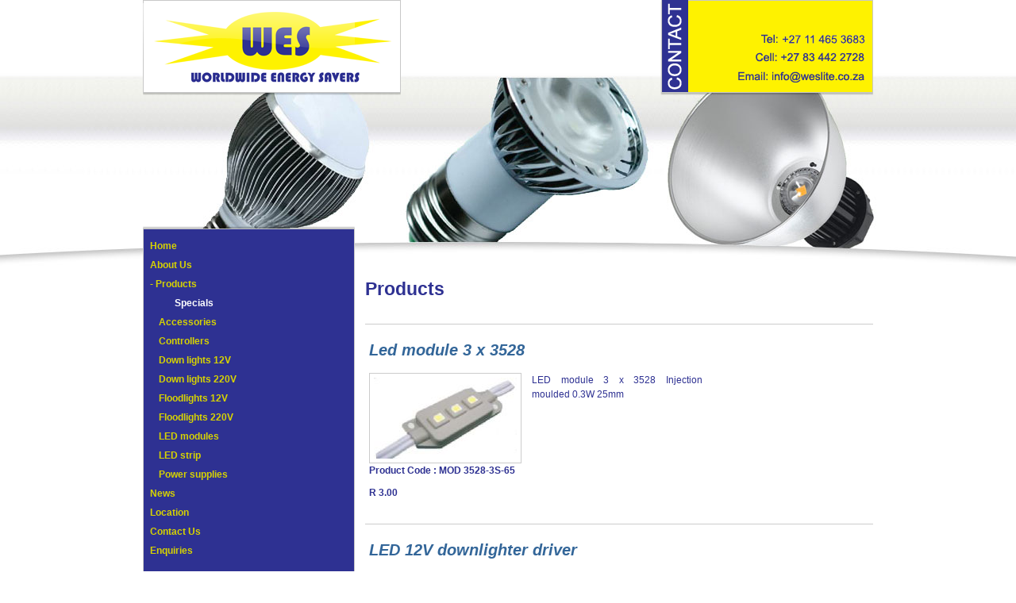

--- FILE ---
content_type: text/html
request_url: http://weslite.co.za/products.asp?cat=71
body_size: 2422
content:
<!DOCTYPE html PUBLIC "-//W3C//DTD XHTML 1.0 Transitional//EN" "http://www.w3.org/TR/xhtml1/DTD/xhtml1-transitional.dtd">
<html xmlns="http://www.w3.org/1999/xhtml">
<head>
<meta http-equiv="Content-Type" content="text/html; charset=utf-8" />
<title>Weslite | LED Lighting, Strip Lights, Flood Lights, Garden Lights, Down Lights</title>
<meta name="description" content="Suppling the South-Africa market with quality LED Lighting, Strip Lights, Flood Lights, Garden Lights, Downl Lights , Solar Power solutions, Green energy and Back-Up solutions.">
<meta name="keywords" content="12 Volt, LED, Solar Power, Green Power, Battery, Back Up, Low voltage, Consumption, Strip Lights, Garden Lights, Flood Lights, Down Lights, Energy Saving, LED Lighting, South Africa">

<link href="css/weslite.css" rel="stylesheet" type="text/css" />
<link href="css/catalogue.css" rel="stylesheet" type="text/css">
<link href="css/catalogue_nav.css" rel="stylesheet" type="text/css">
<link href="css/news.css" rel="stylesheet" type="text/css">
<link href="css/lightbox.css" rel="stylesheet" type="text/css">
<link href="css/form.css" rel="stylesheet" type="text/css">
<link href="catalogue.css" rel="stylesheet" type="text/css">

<script type="text/javascript" src="js/p7tmscripts.js"></script>
<script type="text/javascript" src="js/lightbox/prototype.js"></script>
<script type="text/javascript" src="js/lightbox/scriptaculous.js?load=effects,builder"></script>
<script type="text/javascript" src="js/lightbox/lightbox.js"></script>
<script type="text/javascript" src="js/p7tmscripts.js"></script>

</head>

<body onload="P7_TMall(0);return false;">

	<div class="wrap">
    
    <div class="header">
        
        	<div class="logo">
              <img src="images/logo.png" width="325" height="121" alt="Weslite" />            </div>
            
<div class="contact">
            <img src="images/contact.png" alt="Weslite" width="271" height="121" border="0" usemap="#Map" />
<map name="Map" id="Map"><area shape="rect" coords="142,89,264,107" href="mailto:info@weslite.co.za" alt="info@weslite.co.za" />
</map>
            </div>
        
      </div> <!-- header -->
            
        <div class="clearboth"> <!-- --> </div>
        
        <div class="main">
        
        	<div class="left_col">
            
           	  <div class="left_nav_top"></div>
            
            		<div class="nav">
                	<div id="p7TMnav" class="navigation">
                
                
           		<a href="online.asp">Home</a>
                    
                <a href="about.asp">About Us</a>
		
<div id="cataloguemain">

	  				<a href="#" onClick="P7_TMenu(this);return false">+ Products</a>				
					
                    
                    	  <!-- (Connection to database) -->



	  <div class="levelone"><a href="products.asp?cat=71"><span  class="current_category"> Specials</span></a></div>
	
  
	<div class="levelone"><a href="products.asp?cat=70">Accessories</a></div>
    
	
  
	<div class="levelone"><a href="products.asp?cat=61">Controllers</a></div>
    
	
  
	<div class="levelone"><a href="products.asp?cat=58">Down lights 12V</a></div>
    
	
  
	<div class="levelone"><a href="products.asp?cat=57">Down lights 220V</a></div>
    
	
  
	<div class="levelone"><a href="products.asp?cat=68">Floodlights 12V</a></div>
    
	
  
	<div class="levelone"><a href="products.asp?cat=69">Floodlights 220V</a></div>
    
	
  
	<div class="levelone"><a href="products.asp?cat=64">LED modules</a></div>
    
	
  
	<div class="levelone"><a href="products.asp?cat=62">LED strip</a></div>
    
	
  
	<div class="levelone"><a href="products.asp?cat=60">Power supplies</a></div>
    


                        <a href="news.asp">News</a> 
                        <a href="location.asp">Location</a> 
                        <a href="contact.asp">Contact Us</a> 
                        <a href="enquiries.asp">Enquiries</a> </div>
                        </div>
<!-- close p7TMnav -->
            		</div>
                    
              <div class="left_nav_btm">
		      <img src="images/nav_btm.gif" width="267" height="17" alt="Weslite" />
              </div>
            
          </div> <!-- left column -->
            
            <div class="right_col">
            
            	<div class="wel_header">
                Products</div>
                
                <div class="wel_info">
                
					



<div class="showcase">

	
      <div class="itemblock">
	  
	  
	  
	  


	  <div class="all-the-text" >
	  
	  
		   <div class="heading">Led module 3 x 3528</div>


		   
		<div class="imagesblock"> 
		<div style="clear:both "></div>
		 
			
		     <div class="imgfloat"><a href="custpics/71/420/3LT2.jpg" rel="lightbox[items]"><img src="custpics/71/420/thumbs/3LT2.jpg" border="0"></a></div>

			
		 <div style="clear:both "></div>
	   </div>
	  

	
		   <div class="description"><p><span style="color: #2e3192; font-family: Arial, Helvetica, sans-serif; font-size: 12px; line-height: 18px; text-align: justify;">LED module 3 x 3528 Injection moulded 0.3W 25mm</span></p></div>
	
		   
			 <div class="productcode">Product Code : MOD 3528-3S-65</div>
		   
			 <div class="productprice">R 3.00</div>
		   

<!-- 	   <div class="enquiry">
	     <a href="enquiry.asp?action=add&ID=420" target="enquirylist">Add to enquiries</a>
	   </div>
 -->
	  </div> 
		<div style="clear:both "></div>

	  </div>	
		

      <div class="itemblock">
	  
	  
	  
	  


	  <div class="all-the-text" >
	  
	  
		   <div class="heading">LED 12V downlighter driver</div>


		   
		<div class="imagesblock"> 
		<div style="clear:both "></div>
		 
			
		     <div class="imgfloat"><a href="custpics/71/377/LED driver.jpg" rel="lightbox[items]"><img src="custpics/71/377/thumbs/LED driver.jpg" border="0"></a></div>

			
		 <div style="clear:both "></div>
	   </div>
	  

	
		   <div class="description"><p>LED 12V downlighter constant current driver. 350mA driver for MR16 LED downlighters 12V output.</p></div>
	
		   
			 <div class="productcode">Product Code : DRV 350mA</div>
		   
			 <div class="productprice">R 20.00</div>
		   

<!-- 	   <div class="enquiry">
	     <a href="enquiry.asp?action=add&ID=377" target="enquirylist">Add to enquiries</a>
	   </div>
 -->
	  </div> 
		<div style="clear:both "></div>

	  </div>	
		


</div>



					                
                </div>
                
              </div>
            <!-- right column -->
        
        </div> <!-- main -->
        
        <div class="clearboth"> <!-- --> </div>
        
        <div class="footer">
        
        	<div class="footer_txt">
            Copyright Weslite 2021 | All Rights Reserved | <a href="http://www.iisgroup.co.za" target="_blank" style="color:#2e3192">Powered by IIS Group</a></div>
        
        </div>
    
    </div>

</body>
</html>


--- FILE ---
content_type: text/css
request_url: http://weslite.co.za/css/weslite.css
body_size: 867
content:
@charset "utf-8";
/* CSS Document */

*{
	margin: 0 auto;
	padding: 0;
	font-family:Arial, Helvetica, sans-serif;
	color:#2e3192;
}

.wrap {
	width:100%;
	background:url(../images/top_bg.jpg) no-repeat center top;
}

.clearboth {
	clear:both;
}

.header {
	width:920px;
}

.logo {
	float:left;
	width:325px;
	height:121px;
}

.contact {
	float:right;
	width:271px;
	height:121px;
}

.main {
	width:920px;
}

.left_col {
	float:left;
	width:267px;
	padding-top: 160px;
}

.left_nav_top {
	width:267px;
	height: 17px;
	background-image:url(../images/top_nav.png);
}

.left_nav_btm {
	width:267px;
}

.right_col {
	float:right;
	width:640px;
	padding-top: 230px;
}

.nav {
	width:267px;
	background-image:url(../images/nav_bg.gif);
	background-repeat:repeat-y;
}

.wel_header {
	font-size:23px;
	color:#2e3192;
	font-weight:bolder;
}

.wel_info {
	font-size:14px;
	width:640px;
	text-align:justify;
	padding-top:20px;
	line-height:30px;
	padding-bottom: 20px;
}

.wel_images {
	width:640px;
	padding-top: 20px;
}

.footer {
	width:920px;
	height:41px;
	background-image:url(../images/footer_bg.jpg);
	margin-top: 30px;
	margin-bottom:20px;
}

.footer_txt {
	float:left;
	font-size:12px;
	padding-left:20px;
	padding-top: 12px;
}

.productblock {
	font-family:Arial, Helvetica, sans-serif;
	color:#666666;
	font-size:12px;
	text-align:left;
	border:1px solid #CCCCCC;
	padding:5px;
	background-color:#FFFFFF;
	padding-bottom: 25px;
}

.productimgfloat {
  float:right;
  margin-left:10px;
  padding-bottom:10px;
  padding:3px;
  background-color:#FFFFFF;
}

.productheading {
	color: #FEF200;
	font-weight:bold;
	font-size:24px;
	padding:5px;
	background-color: #2E3192;
}

.product_txt {
	font-family:Arial, Helvetica, sans-serif;
	font-size:12px;
	color:#2E3192;
	width:auto;
}


--- FILE ---
content_type: text/css
request_url: http://weslite.co.za/css/catalogue.css
body_size: 1092
content:
.paging{
  font-family: Arial, Helvetica, sans-serif;
  color:#999999;
  text-align:right;
  font-size:11px;
  font-weight:normal;
  padding:4px;
  background-color:#EEEEEE;
  margin-bottom:7px;
}

.paging a {
  text-decoration:none;
  color:#666666;
  font-weight:bold;
}
.paging a:hover {
  color:#FF0000;
}

.itemblock
{
  line-height: 18px;
  font-size: 12px;
  margin-top: 10px;
  overflow: hidden;
}

.itemheading 
{
  font-size: 18px;
  font-weight: bold;
  color: #fcd900;
  margin-bottom: 10px;
  padding: 10px;
  background-color: #008c99;
}

.imagesblock 
{
  float: left;
  margin-right: 5px;
  width: auto;
}

.imgfloat 
{
  float: left;
  border: 1px solid #CCCCCC;
  padding: 5px;
  background-color: #FFFFFF;
  margin-right: 5px;
}


.product_onspecial {
  font-size:12px;
  color:#FF0000;
}

.productcode {
  font-weight:bold;
  margin-top:10px;
  margin-bottom:10px;
  clear:left;
}

.productprice 
{
  font-weight:bold;
}

.productspec
{
	
  margin-top:10px;
  margin-bottom:10px;
 }

.productspec a 
{
  text-decoration: underline;
  color: #008c99;
  clear: both;
  font-weight: bold;
}

.productspec a:hover 
{
  color: #000000;
}

.enquiry
{
	background-color: #fcd900;
  	padding: 5px;
  	border: 1px solid white;
  	width: 15em;
	margin-top: 10px;
 }

.enquiry a 
{
  font-weight: bold;
  text-decoration: none;
  color: #008c99;
  clear: both;
}

.enquiry a:hover 
{
  color: #000000;
}

/* - WARNING
don't change - the following 2 classes force the min-width of all-the-text to 420px and fixes the bug in ie6,
so that it will always be minimum width of 420, even in ie6
*/

.all-the-text 
{
  padding: 0px;
  color: #666666;
  float: left;
  width: 420px;
}

html>body .all-the-text
{
	width: auto;
	height: auto;
	min-width: 420px;
} 

/*
END OF IE6 MIN-WIDTH FIX
*/


/* ========== FEATURED ITEMS ===============*/




.featured 
{
  font-size:24px;
  color:#014983;
  font-family:Arial, Helvetica, sans-serif;
}

.featured_block 
{
  font-family: Arial, Helvetica, sans-serif;
  overflow: hidden;
  width: 150px;
  float: left;
  margin: 0px 5px 5px 0px;
  height: auto;
}

.featured_block a 
{
  text-decoration:none;
}

.featured_heading 
{
  	height: 100%;
	min-height: 35px;
  	padding: 3px;
	background-color: #000000;
	color: #3399ff;
	text-align: center;
}






--- FILE ---
content_type: text/css
request_url: http://weslite.co.za/css/catalogue_nav.css
body_size: 719
content:
/*
.showall 
{
  	float: right;
}

.showall a 
{
  	border: 0px solid #000000;
  	float: left;
}
*/

.navigation 
{
	padding: 0px;
	margin: 0px;
	width: 267px;
	font-family:Arial, Helvetica, sans-serif;
}

.navigation a 
{
	color: #D7D300;
	font-size: 12px;
	font-weight: bold;
	text-align: left;
	text-decoration: none;
	margin-top: 0px;
	display: block;
	padding: 5px;
	width: 250px;
}

.current_category {
	color: #FFFFFF;
	font-size: 12px;
	font-weight: bold;
	text-align:left;
	text-transform: none;
	padding: 5px 0px 5px 20px;
	width: 250px;
}

.navigation a:hover 
{
	color: #FFFFFF;
}

.levelone 
{
	text-transform: none;
}

.levelone a 
{
	color: #D7D300;
	font-size: 12px;
	font-weight: bold;
	text-align:left;
	text-transform: none;
	padding: 5px 0px 5px 20px;
	width: 250px;
}

.levelone a:hover 
{
	color: #FFFFFF;
}

.leveltwo
{
	text-transform: none;
}

.leveltwo a
{
	color: #999999;
	font-size: 11px;
	padding: 5px 0px 5px 10px;
	text-transform: none;
	width: 250px;
}

.leveltwo a:hover 
{
	color: #FFFFFF;
}


.levelthree a:link, .levelthree a:visited 
{
	color: #CCCCCC;
	font-size: 10px;
	padding-left: 25px;
}

.levelthree a:hover 
{
	color: #D7D300;	
}


.expandcollapse 
{
  	font-size: 10px;
  	font-family: Arial, Helvetica, sans-serif;
  	color: #666666;
	padding: 0px;
	overflow: hidden;
}

.expandbutton a 
{
  	color: #cccccc;
  	text-decoration: none;
	text-align: center;
	display: block;
	background-color: #000000;
	padding: 5px;
	width: 80px;
	float: left;
	border: 1px solid #000000;
}

.expandbutton a:hover 
{
	color: #D7D300;
	border: 1px solid #FFFFFF;
}

.collapsebutton a 
{
  	color: #cccccc;
  	text-decoration: none;
	text-align: center;
	display: block;
	background-color: #000000;
	padding: 5px;
	width: 80px;
	float: right;
	border: 1px solid #000000;
}

.collapsebutton a:hover 
{
	color: #D7D300;
	border: 1px solid #FFFFFF;
}


--- FILE ---
content_type: text/css
request_url: http://weslite.co.za/css/news.css
body_size: 980
content:
/* ==== LATEST NEWS ==== */

/* The block ALL the latest news will be displayed in */
.latestnewsblock {
	font-family:Arial, Helvetica, sans-serif;
	color:#666666;
	font-size:12px;
	text-align:left;
	border:1px solid #CCCCCC;
	padding:5px;
	background-color:#EEEEEE;
	padding-bottom: 25px;
}

/* the block each news item is in */
.latestnewsitem {
  display:block;
/*  width:245px; */
  float:left;
  margin-right:10px;

}

/* the LATEST NEWS heading that automatically apears */
.latestnewsheading {
	color: #FEF200;
	font-weight:bold;
	font-family:Arial, Helvetica, sans-serif;
	font-size:16px;
	background-color: #2E3192;
	padding: 5px;
}

/* Latest news item heading */
.latest_heading {
	color: #2E3192;
	font-weight:bold;
	font-size:20px;
	padding:5px 0px 5px 0px;
}

/* latest news item date */
.latest_date {
	color:#666666;
	margin-bottom:10px;
	padding:5px;
	padding-left:0px;
}

/* latest news item description */
.latest_description {
}

/* read more links */
.readmore a {
	color:#2E3192;
	text-decoration:none;
	float:right;
	font-size:13px;
}

.readmore a:hover {
	color:#2E3192;
}

/* ==================== */






/* === NEWS ARCHIVE === */

/* the paging numbers at the top of the page */
.paging{
  color:#666666;
  text-align:right;
  font-size:12px;
}

.paging a {
  text-decoration:none;
  font-size:12px;
  color:#8F78C0;
}

.paging a:hover {
  color:#CCCCCC;
}
/* ---- end paging ---- */


/* all news will show in this block */
.news {
	font-family:Arial, Helvetica, sans-serif;
	font-size:12px;
	color:#2E3192;
	width:auto;
}

/* each news item will be inside its own block */
.itemblock{
	line-height: 18px;
	text-align: justify;
	padding-bottom: 15px;
}


/* news item heading */
.newsheading {
	color: #FEF200;
	font-weight:bold;
	font-size:23px;
	padding:5px;
	background-color: #2E3192;
}

/* news item date */
.newsdate {
	color:#666666;
	margin-bottom:10px;
	padding:5px;
}

/* news item description */
.newsdescription {
	color:#666666;
	padding:5px;
}


/* news item image */
.newsimgfloat {
  float:right;
  margin-left:10px;
  padding-bottom:10px;
  padding:3px;
  background-color:#FFFFFF;
}

/* =============== */


--- FILE ---
content_type: text/css
request_url: http://weslite.co.za/css/form.css
body_size: 681
content:
.contactform {
  color:#666666;
	font-family: Arial, Helvetica, sans-serif;
	font-size: 14px;
}

.form_contactdetails_select {
	padding:5px;
	width:310px;
	border:1px solid #ddd;
	background:#fafafa;
	font-size:12px;
	font-family:Verdana, Arial, Helvetica, sans-serif;
	-moz-border-radius:0.4em;
	-khtml-border-radius:0.4em;
	color:#666666;
}

.form_contactdetails_select_options {
	padding:5px 0 5px 5px;
	width:300px;
	background:#fafafa;
	font-size:12px;
	font-family:Verdana, Arial, Helvetica, sans-serif;
	color:#666666;
}


.form_contactdetails {
	padding:5px;
	width:250px;
	border:1px solid #ddd;
	background:#fafafa;
	font-size:12px;
	font-family:Verdana, Arial, Helvetica, sans-serif;
	-moz-border-radius:0.4em;
	-khtml-border-radius:0.4em;
	color:#666666;
}

.form_contactdetails_disabled {
	padding:5px;
	width:300px;
	border:1px solid #ddd;
	background:#fafafa;
	font-size:12px;
	font-family:Verdana, Arial, Helvetica, sans-serif;
	-moz-border-radius:0.4em;
	-khtml-border-radius:0.4em;
	color:#cccccc;
}


.form_option {
  padding:5px 5px 0px 5px;
  outline:none;
}

.form_contactdetails_comments {
	padding:8px;
	width:300px;
	border:1px solid #ddd;
	background:#fafafa;
	font-size:14px;
	font-family:Verdana, Arial, Helvetica, sans-serif;
	-moz-border-radius:0.4em;
	-khtml-border-radius:0.4em;
	color:#666666;
}

.form_button {
	-moz-border-radius:0.4em;
	-khtml-border-radius:0.4em;
	width:130px;
	font-family:Verdana, Arial, Helvetica, sans-serif;
	font-size:13px;
	background-color:#FFFFFF;
	color:#999999;
	font-weight:bold;
	padding:2px;
	cursor:pointer;
	border:1px solid #999999;
}

.small_text {
  font-size:11px;
  color:#999999;
}

.success {
  margin:15px 0px 15px 0px;
  color:#339933;
  padding:5px;
  font-weight:bold;
}




/* enquiry form fields */
.enquiry_form_text {
	padding:5px;
	width:300px;
	border:1px solid #ddd;
	background:#fafafa;
	font-size:12px;
	font-family:Verdana, Arial, Helvetica, sans-serif;
	-moz-border-radius:0.4em;
	-khtml-border-radius:0.4em;
	color:#666666;
}


.enquiry_form_comments {
	padding:8px;
	width:260px;
	border:1px solid #ddd;
	background:#fafafa;
	font-size:12px;
	font-family:Verdana, Arial, Helvetica, sans-serif;
	-moz-border-radius:0.4em;
	-khtml-border-radius:0.4em;
	color:#666666;
}


--- FILE ---
content_type: text/css
request_url: http://weslite.co.za/catalogue.css
body_size: 834
content:

.paging{
  font-family: Arial, Helvetica, sans-serif;
  color:#999999;
  text-align:right;
  font-size:11px;
  font-weight:normal;
  padding:4px;
  background-color:#EEEEEE;
  margin-bottom:7px;
}

.paging a {
  text-decoration:none;
  color:#666666;
  font-weight:bold;
}
.paging a:hover {
  color:#FF0000;
}

.itemblock
{
  width:100%;
  line-height:18px;
  font-family: Verdana, Arial, Helvetica, sans-serif;
  color:#6666666;
  font-size:12px;
  margin-bottom:10px;
  clear: both;
  border-top:1px solid #CCCCCC;
  padding-top:18px;
}


.heading {
	font-size: 20px;
	font-weight: bold;
	font-style: italic;
	color: #336699;
	margin: 0px 0px 20px 0px;
	padding: 0px;
}

.imagesblock {
  float:left;
  width:200px;
  border:0px solid #ff0000;
}

.imgfloat {
  float:left;
  padding:5px;
  background-color:#FFFFFF;
}


.product_onspecial {
  font-size:12px;
  color:#FF0000;
}

.productcode {
  font-weight:bold;
  margin-top:10px;
  margin-bottom:10px;
}

.productprice {
  font-weight:bold;
}

.productspec a {
  text-decoration:underline;
  color:#999999;
  padding-top:10px;
}

.productspec a:hover {
  color:#CCCCCC;
}

.enquiry a {
  font-family:Arial, Helvetica, sans-serif;
  font-size:12px;
  font-weight:bold;
  text-decoration:none;
  color:#004688;
}

.enquiry a:hover {
  color:#003366;
}

.all-the-text {
  padding:5px;
  color:#666666;
  border:0px dashed #ff0000;
}


/* ========== FEATURED ITEMS ===============*/
.featured {
	font-size: 24px;
	font-weight: bold;
	font-style: italic;
	color: #336699;
	margin: 0px 0px 20px 0px;
	padding: 0px;
}


.featured_block {
  font-family:Arial, Helvetica, sans-serif;
  font-size:12px;
  float:left;
  width:200px;
  text-align:center;
  padding:5px;
  margin:10px;
}


.featured_block a {
  text-decoration:none;
}

.featured_heading {
  color:#336699;
}

.featured_block a:hover {
  text-decoration:none;
}



